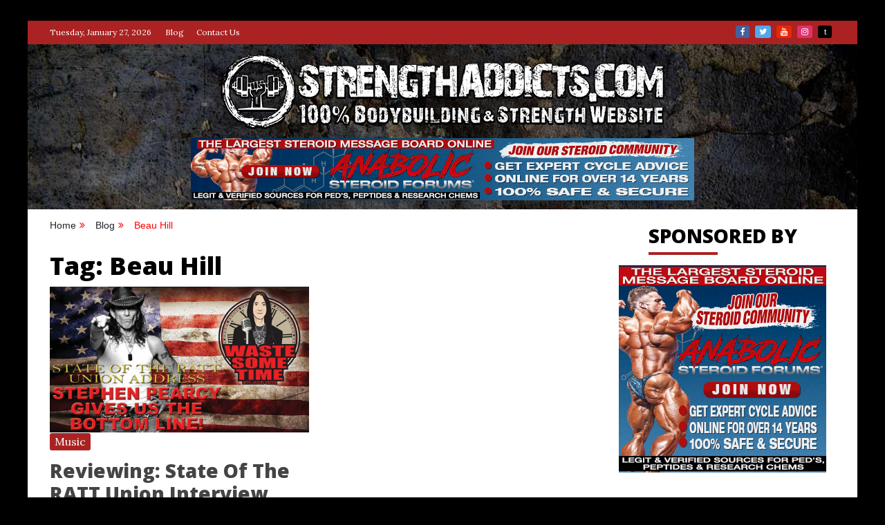

--- FILE ---
content_type: text/html; charset=UTF-8
request_url: https://strengthaddicts.com/tag/beau-hill
body_size: 20376
content:
<!doctype html>
<html lang="en-US">
<head>



    <meta charset="UTF-8">
    <meta name="viewport" content="width=device-width, initial-scale=1">
    <link rel="profile" href="https://gmpg.org/xfn/11">

    <script>window.koko_analytics = {"url":"https:\/\/strengthaddicts.com\/wp-admin\/admin-ajax.php?action=koko_analytics_collect","post_id":-1,"use_cookie":1,"cookie_path":"\/"};</script><meta name='robots' content='index, follow, max-image-preview:large, max-snippet:-1, max-video-preview:-1' />

	<!-- This site is optimized with the Yoast SEO plugin v19.9 - https://yoast.com/wordpress/plugins/seo/ -->
	<title>Beau Hill Archives - StrengthAddicts.com</title>
	<link rel="canonical" href="https://strengthaddicts.com/tag/beau-hill" />
	<meta property="og:locale" content="en_US" />
	<meta property="og:type" content="article" />
	<meta property="og:title" content="Beau Hill Archives - StrengthAddicts.com" />
	<meta property="og:url" content="https://strengthaddicts.com/tag/beau-hill" />
	<meta property="og:site_name" content="StrengthAddicts.com" />
	<meta name="twitter:card" content="summary_large_image" />
	<meta name="twitter:site" content="@strengthaddicts" />
	<script type="application/ld+json" class="yoast-schema-graph">{"@context":"https://schema.org","@graph":[{"@type":"CollectionPage","@id":"https://strengthaddicts.com/tag/beau-hill","url":"https://strengthaddicts.com/tag/beau-hill","name":"Beau Hill Archives - StrengthAddicts.com","isPartOf":{"@id":"https://strengthaddicts.com/#website"},"primaryImageOfPage":{"@id":"https://strengthaddicts.com/tag/beau-hill#primaryimage"},"image":{"@id":"https://strengthaddicts.com/tag/beau-hill#primaryimage"},"thumbnailUrl":"https://strengthaddicts.com/wp-content/uploads/SPJG.jpg","breadcrumb":{"@id":"https://strengthaddicts.com/tag/beau-hill#breadcrumb"},"inLanguage":"en-US"},{"@type":"ImageObject","inLanguage":"en-US","@id":"https://strengthaddicts.com/tag/beau-hill#primaryimage","url":"https://strengthaddicts.com/wp-content/uploads/SPJG.jpg","contentUrl":"https://strengthaddicts.com/wp-content/uploads/SPJG.jpg","width":960,"height":540},{"@type":"BreadcrumbList","@id":"https://strengthaddicts.com/tag/beau-hill#breadcrumb","itemListElement":[{"@type":"ListItem","position":1,"name":"Home","item":"https://strengthaddicts.com/"},{"@type":"ListItem","position":2,"name":"Beau Hill"}]},{"@type":"WebSite","@id":"https://strengthaddicts.com/#website","url":"https://strengthaddicts.com/","name":"StrengthAddicts.com","description":"100% Bodybuilding &amp; Strength Website","publisher":{"@id":"https://strengthaddicts.com/#organization"},"potentialAction":[{"@type":"SearchAction","target":{"@type":"EntryPoint","urlTemplate":"https://strengthaddicts.com/?s={search_term_string}"},"query-input":"required name=search_term_string"}],"inLanguage":"en-US"},{"@type":"Organization","@id":"https://strengthaddicts.com/#organization","name":"StrengthAddicts.com","url":"https://strengthaddicts.com/","logo":{"@type":"ImageObject","inLanguage":"en-US","@id":"https://strengthaddicts.com/#/schema/logo/image/","url":"https://strengthaddicts.com/wp-content/uploads/strengthaddicts_header-logo-1.png","contentUrl":"https://strengthaddicts.com/wp-content/uploads/strengthaddicts_header-logo-1.png","width":641,"height":108,"caption":"StrengthAddicts.com"},"image":{"@id":"https://strengthaddicts.com/#/schema/logo/image/"},"sameAs":["https://www.youtube.com/user/StrengthAddicts","https://www.instagram.com/strengthaddicts/","https://www.tiktok.com/@strengthaddicts","https://www.facebook.com/StrengthAddicts/","https://twitter.com/strengthaddicts"]}]}</script>
	<!-- / Yoast SEO plugin. -->


<link rel='dns-prefetch' href='//fonts.googleapis.com' />
<link rel="alternate" type="application/rss+xml" title="StrengthAddicts.com &raquo; Feed" href="https://strengthaddicts.com/feed" />
<link rel="alternate" type="application/rss+xml" title="StrengthAddicts.com &raquo; Comments Feed" href="https://strengthaddicts.com/comments/feed" />
<link rel="alternate" type="application/rss+xml" title="StrengthAddicts.com &raquo; Beau Hill Tag Feed" href="https://strengthaddicts.com/tag/beau-hill/feed" />
<style id='wp-img-auto-sizes-contain-inline-css' type='text/css'>
img:is([sizes=auto i],[sizes^="auto," i]){contain-intrinsic-size:3000px 1500px}
/*# sourceURL=wp-img-auto-sizes-contain-inline-css */
</style>
<style id='wp-emoji-styles-inline-css' type='text/css'>

	img.wp-smiley, img.emoji {
		display: inline !important;
		border: none !important;
		box-shadow: none !important;
		height: 1em !important;
		width: 1em !important;
		margin: 0 0.07em !important;
		vertical-align: -0.1em !important;
		background: none !important;
		padding: 0 !important;
	}
/*# sourceURL=wp-emoji-styles-inline-css */
</style>
<style id='wp-block-library-inline-css' type='text/css'>
:root{--wp-block-synced-color:#7a00df;--wp-block-synced-color--rgb:122,0,223;--wp-bound-block-color:var(--wp-block-synced-color);--wp-editor-canvas-background:#ddd;--wp-admin-theme-color:#007cba;--wp-admin-theme-color--rgb:0,124,186;--wp-admin-theme-color-darker-10:#006ba1;--wp-admin-theme-color-darker-10--rgb:0,107,160.5;--wp-admin-theme-color-darker-20:#005a87;--wp-admin-theme-color-darker-20--rgb:0,90,135;--wp-admin-border-width-focus:2px}@media (min-resolution:192dpi){:root{--wp-admin-border-width-focus:1.5px}}.wp-element-button{cursor:pointer}:root .has-very-light-gray-background-color{background-color:#eee}:root .has-very-dark-gray-background-color{background-color:#313131}:root .has-very-light-gray-color{color:#eee}:root .has-very-dark-gray-color{color:#313131}:root .has-vivid-green-cyan-to-vivid-cyan-blue-gradient-background{background:linear-gradient(135deg,#00d084,#0693e3)}:root .has-purple-crush-gradient-background{background:linear-gradient(135deg,#34e2e4,#4721fb 50%,#ab1dfe)}:root .has-hazy-dawn-gradient-background{background:linear-gradient(135deg,#faaca8,#dad0ec)}:root .has-subdued-olive-gradient-background{background:linear-gradient(135deg,#fafae1,#67a671)}:root .has-atomic-cream-gradient-background{background:linear-gradient(135deg,#fdd79a,#004a59)}:root .has-nightshade-gradient-background{background:linear-gradient(135deg,#330968,#31cdcf)}:root .has-midnight-gradient-background{background:linear-gradient(135deg,#020381,#2874fc)}:root{--wp--preset--font-size--normal:16px;--wp--preset--font-size--huge:42px}.has-regular-font-size{font-size:1em}.has-larger-font-size{font-size:2.625em}.has-normal-font-size{font-size:var(--wp--preset--font-size--normal)}.has-huge-font-size{font-size:var(--wp--preset--font-size--huge)}.has-text-align-center{text-align:center}.has-text-align-left{text-align:left}.has-text-align-right{text-align:right}.has-fit-text{white-space:nowrap!important}#end-resizable-editor-section{display:none}.aligncenter{clear:both}.items-justified-left{justify-content:flex-start}.items-justified-center{justify-content:center}.items-justified-right{justify-content:flex-end}.items-justified-space-between{justify-content:space-between}.screen-reader-text{border:0;clip-path:inset(50%);height:1px;margin:-1px;overflow:hidden;padding:0;position:absolute;width:1px;word-wrap:normal!important}.screen-reader-text:focus{background-color:#ddd;clip-path:none;color:#444;display:block;font-size:1em;height:auto;left:5px;line-height:normal;padding:15px 23px 14px;text-decoration:none;top:5px;width:auto;z-index:100000}html :where(.has-border-color){border-style:solid}html :where([style*=border-top-color]){border-top-style:solid}html :where([style*=border-right-color]){border-right-style:solid}html :where([style*=border-bottom-color]){border-bottom-style:solid}html :where([style*=border-left-color]){border-left-style:solid}html :where([style*=border-width]){border-style:solid}html :where([style*=border-top-width]){border-top-style:solid}html :where([style*=border-right-width]){border-right-style:solid}html :where([style*=border-bottom-width]){border-bottom-style:solid}html :where([style*=border-left-width]){border-left-style:solid}html :where(img[class*=wp-image-]){height:auto;max-width:100%}:where(figure){margin:0 0 1em}html :where(.is-position-sticky){--wp-admin--admin-bar--position-offset:var(--wp-admin--admin-bar--height,0px)}@media screen and (max-width:600px){html :where(.is-position-sticky){--wp-admin--admin-bar--position-offset:0px}}

/*# sourceURL=wp-block-library-inline-css */
</style><style id='wp-block-paragraph-inline-css' type='text/css'>
.is-small-text{font-size:.875em}.is-regular-text{font-size:1em}.is-large-text{font-size:2.25em}.is-larger-text{font-size:3em}.has-drop-cap:not(:focus):first-letter{float:left;font-size:8.4em;font-style:normal;font-weight:100;line-height:.68;margin:.05em .1em 0 0;text-transform:uppercase}body.rtl .has-drop-cap:not(:focus):first-letter{float:none;margin-left:.1em}p.has-drop-cap.has-background{overflow:hidden}:root :where(p.has-background){padding:1.25em 2.375em}:where(p.has-text-color:not(.has-link-color)) a{color:inherit}p.has-text-align-left[style*="writing-mode:vertical-lr"],p.has-text-align-right[style*="writing-mode:vertical-rl"]{rotate:180deg}
/*# sourceURL=https://strengthaddicts.com/wp-includes/blocks/paragraph/style.min.css */
</style>
<style id='wp-block-quote-inline-css' type='text/css'>
.wp-block-quote{box-sizing:border-box;overflow-wrap:break-word}.wp-block-quote.is-large:where(:not(.is-style-plain)),.wp-block-quote.is-style-large:where(:not(.is-style-plain)){margin-bottom:1em;padding:0 1em}.wp-block-quote.is-large:where(:not(.is-style-plain)) p,.wp-block-quote.is-style-large:where(:not(.is-style-plain)) p{font-size:1.5em;font-style:italic;line-height:1.6}.wp-block-quote.is-large:where(:not(.is-style-plain)) cite,.wp-block-quote.is-large:where(:not(.is-style-plain)) footer,.wp-block-quote.is-style-large:where(:not(.is-style-plain)) cite,.wp-block-quote.is-style-large:where(:not(.is-style-plain)) footer{font-size:1.125em;text-align:right}.wp-block-quote>cite{display:block}
/*# sourceURL=https://strengthaddicts.com/wp-includes/blocks/quote/style.min.css */
</style>
<style id='wp-block-quote-theme-inline-css' type='text/css'>
.wp-block-quote{border-left:.25em solid;margin:0 0 1.75em;padding-left:1em}.wp-block-quote cite,.wp-block-quote footer{color:currentColor;font-size:.8125em;font-style:normal;position:relative}.wp-block-quote:where(.has-text-align-right){border-left:none;border-right:.25em solid;padding-left:0;padding-right:1em}.wp-block-quote:where(.has-text-align-center){border:none;padding-left:0}.wp-block-quote.is-large,.wp-block-quote.is-style-large,.wp-block-quote:where(.is-style-plain){border:none}
/*# sourceURL=https://strengthaddicts.com/wp-includes/blocks/quote/theme.min.css */
</style>
<style id='global-styles-inline-css' type='text/css'>
:root{--wp--preset--aspect-ratio--square: 1;--wp--preset--aspect-ratio--4-3: 4/3;--wp--preset--aspect-ratio--3-4: 3/4;--wp--preset--aspect-ratio--3-2: 3/2;--wp--preset--aspect-ratio--2-3: 2/3;--wp--preset--aspect-ratio--16-9: 16/9;--wp--preset--aspect-ratio--9-16: 9/16;--wp--preset--color--black: #000000;--wp--preset--color--cyan-bluish-gray: #abb8c3;--wp--preset--color--white: #ffffff;--wp--preset--color--pale-pink: #f78da7;--wp--preset--color--vivid-red: #cf2e2e;--wp--preset--color--luminous-vivid-orange: #ff6900;--wp--preset--color--luminous-vivid-amber: #fcb900;--wp--preset--color--light-green-cyan: #7bdcb5;--wp--preset--color--vivid-green-cyan: #00d084;--wp--preset--color--pale-cyan-blue: #8ed1fc;--wp--preset--color--vivid-cyan-blue: #0693e3;--wp--preset--color--vivid-purple: #9b51e0;--wp--preset--gradient--vivid-cyan-blue-to-vivid-purple: linear-gradient(135deg,rgb(6,147,227) 0%,rgb(155,81,224) 100%);--wp--preset--gradient--light-green-cyan-to-vivid-green-cyan: linear-gradient(135deg,rgb(122,220,180) 0%,rgb(0,208,130) 100%);--wp--preset--gradient--luminous-vivid-amber-to-luminous-vivid-orange: linear-gradient(135deg,rgb(252,185,0) 0%,rgb(255,105,0) 100%);--wp--preset--gradient--luminous-vivid-orange-to-vivid-red: linear-gradient(135deg,rgb(255,105,0) 0%,rgb(207,46,46) 100%);--wp--preset--gradient--very-light-gray-to-cyan-bluish-gray: linear-gradient(135deg,rgb(238,238,238) 0%,rgb(169,184,195) 100%);--wp--preset--gradient--cool-to-warm-spectrum: linear-gradient(135deg,rgb(74,234,220) 0%,rgb(151,120,209) 20%,rgb(207,42,186) 40%,rgb(238,44,130) 60%,rgb(251,105,98) 80%,rgb(254,248,76) 100%);--wp--preset--gradient--blush-light-purple: linear-gradient(135deg,rgb(255,206,236) 0%,rgb(152,150,240) 100%);--wp--preset--gradient--blush-bordeaux: linear-gradient(135deg,rgb(254,205,165) 0%,rgb(254,45,45) 50%,rgb(107,0,62) 100%);--wp--preset--gradient--luminous-dusk: linear-gradient(135deg,rgb(255,203,112) 0%,rgb(199,81,192) 50%,rgb(65,88,208) 100%);--wp--preset--gradient--pale-ocean: linear-gradient(135deg,rgb(255,245,203) 0%,rgb(182,227,212) 50%,rgb(51,167,181) 100%);--wp--preset--gradient--electric-grass: linear-gradient(135deg,rgb(202,248,128) 0%,rgb(113,206,126) 100%);--wp--preset--gradient--midnight: linear-gradient(135deg,rgb(2,3,129) 0%,rgb(40,116,252) 100%);--wp--preset--font-size--small: 13px;--wp--preset--font-size--medium: 20px;--wp--preset--font-size--large: 36px;--wp--preset--font-size--x-large: 42px;--wp--preset--spacing--20: 0.44rem;--wp--preset--spacing--30: 0.67rem;--wp--preset--spacing--40: 1rem;--wp--preset--spacing--50: 1.5rem;--wp--preset--spacing--60: 2.25rem;--wp--preset--spacing--70: 3.38rem;--wp--preset--spacing--80: 5.06rem;--wp--preset--shadow--natural: 6px 6px 9px rgba(0, 0, 0, 0.2);--wp--preset--shadow--deep: 12px 12px 50px rgba(0, 0, 0, 0.4);--wp--preset--shadow--sharp: 6px 6px 0px rgba(0, 0, 0, 0.2);--wp--preset--shadow--outlined: 6px 6px 0px -3px rgb(255, 255, 255), 6px 6px rgb(0, 0, 0);--wp--preset--shadow--crisp: 6px 6px 0px rgb(0, 0, 0);}:where(.is-layout-flex){gap: 0.5em;}:where(.is-layout-grid){gap: 0.5em;}body .is-layout-flex{display: flex;}.is-layout-flex{flex-wrap: wrap;align-items: center;}.is-layout-flex > :is(*, div){margin: 0;}body .is-layout-grid{display: grid;}.is-layout-grid > :is(*, div){margin: 0;}:where(.wp-block-columns.is-layout-flex){gap: 2em;}:where(.wp-block-columns.is-layout-grid){gap: 2em;}:where(.wp-block-post-template.is-layout-flex){gap: 1.25em;}:where(.wp-block-post-template.is-layout-grid){gap: 1.25em;}.has-black-color{color: var(--wp--preset--color--black) !important;}.has-cyan-bluish-gray-color{color: var(--wp--preset--color--cyan-bluish-gray) !important;}.has-white-color{color: var(--wp--preset--color--white) !important;}.has-pale-pink-color{color: var(--wp--preset--color--pale-pink) !important;}.has-vivid-red-color{color: var(--wp--preset--color--vivid-red) !important;}.has-luminous-vivid-orange-color{color: var(--wp--preset--color--luminous-vivid-orange) !important;}.has-luminous-vivid-amber-color{color: var(--wp--preset--color--luminous-vivid-amber) !important;}.has-light-green-cyan-color{color: var(--wp--preset--color--light-green-cyan) !important;}.has-vivid-green-cyan-color{color: var(--wp--preset--color--vivid-green-cyan) !important;}.has-pale-cyan-blue-color{color: var(--wp--preset--color--pale-cyan-blue) !important;}.has-vivid-cyan-blue-color{color: var(--wp--preset--color--vivid-cyan-blue) !important;}.has-vivid-purple-color{color: var(--wp--preset--color--vivid-purple) !important;}.has-black-background-color{background-color: var(--wp--preset--color--black) !important;}.has-cyan-bluish-gray-background-color{background-color: var(--wp--preset--color--cyan-bluish-gray) !important;}.has-white-background-color{background-color: var(--wp--preset--color--white) !important;}.has-pale-pink-background-color{background-color: var(--wp--preset--color--pale-pink) !important;}.has-vivid-red-background-color{background-color: var(--wp--preset--color--vivid-red) !important;}.has-luminous-vivid-orange-background-color{background-color: var(--wp--preset--color--luminous-vivid-orange) !important;}.has-luminous-vivid-amber-background-color{background-color: var(--wp--preset--color--luminous-vivid-amber) !important;}.has-light-green-cyan-background-color{background-color: var(--wp--preset--color--light-green-cyan) !important;}.has-vivid-green-cyan-background-color{background-color: var(--wp--preset--color--vivid-green-cyan) !important;}.has-pale-cyan-blue-background-color{background-color: var(--wp--preset--color--pale-cyan-blue) !important;}.has-vivid-cyan-blue-background-color{background-color: var(--wp--preset--color--vivid-cyan-blue) !important;}.has-vivid-purple-background-color{background-color: var(--wp--preset--color--vivid-purple) !important;}.has-black-border-color{border-color: var(--wp--preset--color--black) !important;}.has-cyan-bluish-gray-border-color{border-color: var(--wp--preset--color--cyan-bluish-gray) !important;}.has-white-border-color{border-color: var(--wp--preset--color--white) !important;}.has-pale-pink-border-color{border-color: var(--wp--preset--color--pale-pink) !important;}.has-vivid-red-border-color{border-color: var(--wp--preset--color--vivid-red) !important;}.has-luminous-vivid-orange-border-color{border-color: var(--wp--preset--color--luminous-vivid-orange) !important;}.has-luminous-vivid-amber-border-color{border-color: var(--wp--preset--color--luminous-vivid-amber) !important;}.has-light-green-cyan-border-color{border-color: var(--wp--preset--color--light-green-cyan) !important;}.has-vivid-green-cyan-border-color{border-color: var(--wp--preset--color--vivid-green-cyan) !important;}.has-pale-cyan-blue-border-color{border-color: var(--wp--preset--color--pale-cyan-blue) !important;}.has-vivid-cyan-blue-border-color{border-color: var(--wp--preset--color--vivid-cyan-blue) !important;}.has-vivid-purple-border-color{border-color: var(--wp--preset--color--vivid-purple) !important;}.has-vivid-cyan-blue-to-vivid-purple-gradient-background{background: var(--wp--preset--gradient--vivid-cyan-blue-to-vivid-purple) !important;}.has-light-green-cyan-to-vivid-green-cyan-gradient-background{background: var(--wp--preset--gradient--light-green-cyan-to-vivid-green-cyan) !important;}.has-luminous-vivid-amber-to-luminous-vivid-orange-gradient-background{background: var(--wp--preset--gradient--luminous-vivid-amber-to-luminous-vivid-orange) !important;}.has-luminous-vivid-orange-to-vivid-red-gradient-background{background: var(--wp--preset--gradient--luminous-vivid-orange-to-vivid-red) !important;}.has-very-light-gray-to-cyan-bluish-gray-gradient-background{background: var(--wp--preset--gradient--very-light-gray-to-cyan-bluish-gray) !important;}.has-cool-to-warm-spectrum-gradient-background{background: var(--wp--preset--gradient--cool-to-warm-spectrum) !important;}.has-blush-light-purple-gradient-background{background: var(--wp--preset--gradient--blush-light-purple) !important;}.has-blush-bordeaux-gradient-background{background: var(--wp--preset--gradient--blush-bordeaux) !important;}.has-luminous-dusk-gradient-background{background: var(--wp--preset--gradient--luminous-dusk) !important;}.has-pale-ocean-gradient-background{background: var(--wp--preset--gradient--pale-ocean) !important;}.has-electric-grass-gradient-background{background: var(--wp--preset--gradient--electric-grass) !important;}.has-midnight-gradient-background{background: var(--wp--preset--gradient--midnight) !important;}.has-small-font-size{font-size: var(--wp--preset--font-size--small) !important;}.has-medium-font-size{font-size: var(--wp--preset--font-size--medium) !important;}.has-large-font-size{font-size: var(--wp--preset--font-size--large) !important;}.has-x-large-font-size{font-size: var(--wp--preset--font-size--x-large) !important;}
/*# sourceURL=global-styles-inline-css */
</style>

<style id='classic-theme-styles-inline-css' type='text/css'>
/*! This file is auto-generated */
.wp-block-button__link{color:#fff;background-color:#32373c;border-radius:9999px;box-shadow:none;text-decoration:none;padding:calc(.667em + 2px) calc(1.333em + 2px);font-size:1.125em}.wp-block-file__button{background:#32373c;color:#fff;text-decoration:none}
/*# sourceURL=/wp-includes/css/classic-themes.min.css */
</style>
<link rel='stylesheet' id='refined-mag-body-css' href='//fonts.googleapis.com/css?family=Lora%3A300%2C400%2C500%2C600%2C700%2C400italic%2C700italic&#038;ver=6.9' type='text/css' media='all' />
<link rel='stylesheet' id='refined-mag-heading-css' href='//fonts.googleapis.com/css?family=Open+Sans%3A300italic%2C400italic%2C600italic%2C700italic%2C800italic%2C400%2C300%2C600%2C700%2C800&#038;ver=6.9' type='text/css' media='all' />
<link rel='stylesheet' id='refined-magazine-style-css' href='https://strengthaddicts.com/wp-content/themes/refined-magazine/style.css?ver=6.9' type='text/css' media='all' />
<style id='refined-magazine-style-inline-css' type='text/css'>
.site-branding h1, .site-branding p.site-title,.ct-dark-mode .site-title a, .site-title, .site-title a, .site-title a:hover, .site-title a:visited:hover { color: #blank; }.entry-content a, .entry-title a:hover, .related-title a:hover, .posts-navigation .nav-previous a:hover, .post-navigation .nav-previous a:hover, .posts-navigation .nav-next a:hover, .post-navigation .nav-next a:hover, #comments .comment-content a:hover, #comments .comment-author a:hover, .offcanvas-menu nav ul.top-menu li a:hover, .offcanvas-menu nav ul.top-menu li.current-menu-item > a, .error-404-title, #refined-magazine-breadcrumbs a:hover, .entry-content a.read-more-text:hover, a:hover, a:visited:hover, .widget_refined_magazine_category_tabbed_widget.widget ul.ct-nav-tabs li a  { color : #aa2222; }.candid-refined-post-format, .refined-magazine-featured-block .refined-magazine-col-2 .candid-refined-post-format, .cat-links a,.top-bar,.main-navigation ul li a:hover, .main-navigation ul li.current-menu-item > a, .main-navigation ul li a:hover, .main-navigation ul li.current-menu-item > a, .trending-title, .search-form input[type=submit], input[type="submit"], ::selection, #toTop, .breadcrumbs span.breadcrumb, article.sticky .refined-magazine-content-container, .candid-pagination .page-numbers.current, .candid-pagination .page-numbers:hover, .ct-title-head, .widget-title:before, .widget ul.ct-nav-tabs:before, .widget ul.ct-nav-tabs li.ct-title-head:hover, .widget ul.ct-nav-tabs li.ct-title-head.ui-tabs-active { background-color : #aa2222; }.candid-refined-post-format, .refined-magazine-featured-block .refined-magazine-col-2 .candid-refined-post-format, blockquote, .search-form input[type="submit"], input[type="submit"], .candid-pagination .page-numbers { border-color : #aa2222; }.cat-links a:focus{ outline : 1px dashed #aa2222; }.ct-post-overlay .post-content, .ct-post-overlay .post-content a, .widget .ct-post-overlay .post-content a, .widget .ct-post-overlay .post-content a:visited, .ct-post-overlay .post-content a:visited:hover, .slide-details:hover .cat-links a { color: #fff; }
                    .cat-1 .ct-title-head,
                    .cat-1.widget-title:before,
                     .cat-1 .widget-title:before,
                      .ct-cat-item-1{
                    background: #af9623!important;
                    }
                    
                    .widget_refined_magazine_category_tabbed_widget.widget ul.ct-nav-tabs li a.ct-tab-1 {
                    color: #af9623!important;
                    }
                    
                    .cat-4 .ct-title-head,
                    .cat-4.widget-title:before,
                     .cat-4 .widget-title:before,
                      .ct-cat-item-4{
                    background: #77a521!important;
                    }
                    
                    .widget_refined_magazine_category_tabbed_widget.widget ul.ct-nav-tabs li a.ct-tab-4 {
                    color: #77a521!important;
                    }
                    
                    .cat-10 .ct-title-head,
                    .cat-10.widget-title:before,
                     .cat-10 .widget-title:before,
                      .ct-cat-item-10{
                    background: #2175a5!important;
                    }
                    
                    .widget_refined_magazine_category_tabbed_widget.widget ul.ct-nav-tabs li a.ct-tab-10 {
                    color: #2175a5!important;
                    }
                    .logo-wrapper-block{background-color : #2b2b2b; }@media (min-width: 1600px){.ct-boxed #page{max-width : 1500px; }}
/*# sourceURL=refined-magazine-style-inline-css */
</style>
<link rel='stylesheet' id='refined-mag-style-css' href='https://strengthaddicts.com/wp-content/themes/refined-mag/style.css?ver=6.9' type='text/css' media='all' />
<link rel='stylesheet' id='google-fonts-css' href='//fonts.googleapis.com/css?family=Slabo+27px%7CMuli&#038;display=swap&#038;ver=6.9' type='text/css' media='all' />
<link rel='stylesheet' id='font-awesome-css' href='https://strengthaddicts.com/wp-content/themes/refined-magazine/candidthemes/assets/framework/Font-Awesome/css/font-awesome.min.css?ver=4.7.0' type='text/css' media='all' />
<link rel='stylesheet' id='slick-css-css' href='https://strengthaddicts.com/wp-content/themes/refined-magazine/candidthemes/assets/framework/slick/slick.css?ver=6.9' type='text/css' media='all' />
<link rel='stylesheet' id='slick-theme-css-css' href='https://strengthaddicts.com/wp-content/themes/refined-magazine/candidthemes/assets/framework/slick/slick-theme.css?ver=6.9' type='text/css' media='all' />
<link rel='stylesheet' id='__EPYT__style-css' href='https://strengthaddicts.com/wp-content/plugins/youtube-embed-plus/styles/ytprefs.min.css?ver=14.1.4.1' type='text/css' media='all' />
<style id='__EPYT__style-inline-css' type='text/css'>

                .epyt-gallery-thumb {
                        width: 33.333%;
                }
                
/*# sourceURL=__EPYT__style-inline-css */
</style>
<script type="text/javascript" src="https://strengthaddicts.com/wp-includes/js/jquery/jquery.min.js?ver=3.7.1" id="jquery-core-js"></script>
<script type="text/javascript" src="https://strengthaddicts.com/wp-includes/js/jquery/jquery-migrate.min.js?ver=3.4.1" id="jquery-migrate-js"></script>
<script type="text/javascript" id="__ytprefs__-js-extra">
/* <![CDATA[ */
var _EPYT_ = {"ajaxurl":"https://strengthaddicts.com/wp-admin/admin-ajax.php","security":"0d93be7882","gallery_scrolloffset":"20","eppathtoscripts":"https://strengthaddicts.com/wp-content/plugins/youtube-embed-plus/scripts/","eppath":"https://strengthaddicts.com/wp-content/plugins/youtube-embed-plus/","epresponsiveselector":"[\"iframe.__youtube_prefs__\",\"iframe[src*='youtube.com']\",\"iframe[src*='youtube-nocookie.com']\",\"iframe[data-ep-src*='youtube.com']\",\"iframe[data-ep-src*='youtube-nocookie.com']\",\"iframe[data-ep-gallerysrc*='youtube.com']\"]","epdovol":"1","version":"14.1.4.1","evselector":"iframe.__youtube_prefs__[src], iframe[src*=\"youtube.com/embed/\"], iframe[src*=\"youtube-nocookie.com/embed/\"]","ajax_compat":"","ytapi_load":"light","pause_others":"","stopMobileBuffer":"1","facade_mode":"1","not_live_on_channel":"","vi_active":"","vi_js_posttypes":[]};
//# sourceURL=__ytprefs__-js-extra
/* ]]> */
</script>
<script type="text/javascript" src="https://strengthaddicts.com/wp-content/plugins/youtube-embed-plus/scripts/ytprefs.min.js?ver=14.1.4.1" id="__ytprefs__-js"></script>
<link rel="https://api.w.org/" href="https://strengthaddicts.com/wp-json/" /><link rel="alternate" title="JSON" type="application/json" href="https://strengthaddicts.com/wp-json/wp/v2/tags/52" /><link rel="EditURI" type="application/rsd+xml" title="RSD" href="https://strengthaddicts.com/xmlrpc.php?rsd" />
<meta name="generator" content="WordPress 6.9" />
<script type="text/javascript">
           var ajaxurl = "https://strengthaddicts.com/wp-admin/admin-ajax.php";
         </script>		<style type="text/css">
					.site-title,
			.site-description {
				position: absolute;
				clip: rect(1px, 1px, 1px, 1px);
			}
        			.site-title a, .site-title{
				color: #blank;
			}
		</style>
		<style type="text/css" id="custom-background-css">
body.custom-background { background-color: #000000; }
</style>
	<link rel="icon" href="https://strengthaddicts.com/wp-content/uploads/cropped-strengthaddicts-logo_favicon-32x32.png" sizes="32x32" />
<link rel="icon" href="https://strengthaddicts.com/wp-content/uploads/cropped-strengthaddicts-logo_favicon-192x192.png" sizes="192x192" />
<link rel="apple-touch-icon" href="https://strengthaddicts.com/wp-content/uploads/cropped-strengthaddicts-logo_favicon-180x180.png" />
<meta name="msapplication-TileImage" content="https://strengthaddicts.com/wp-content/uploads/cropped-strengthaddicts-logo_favicon-270x270.png" />
		<style type="text/css" id="wp-custom-css">
			/* header banner make full width */
.container-inner.clearfix.logo-wrapper-container {
	/* .container-inner .logo-wrapper-container { padding-left: 0vw; */
	padding-right: 0vw;
	padding-left: 0vw;
}

/* make banner under ticker full width */

.image.wp-image-2118.attachment-full.size-full {
	width: 100%;
}


/* remove main nav bar */
#site-navigation {
	display: none;
}

/* caption titles make larger */

.wp-block-image figcaption {
	margin-top: -1em;
	margin-bottom: -0.75em;
		font-size: 22px;
}

.wp-block-embed :where(figcaption) {
	margin-top: 0.125em;
	margin-bottom: -0.75em;
		font-size: 22px;
}


@media only screen and (min-width: 200px) and (max-width: 750px) { 
  /* for small screens */
.wp-block-image figcaption {
	font-size: 20px;
		margin-top: -1.1em;
	margin-bottom: -.65em;
}
	
.wp-block-embed :where(figcaption) {
	font-size: 20px;
		margin-top: 0.06em;
	margin-bottom: -.85em;
}
} 


/* make cat overlays on phots smaller */

.ct-post-overlay .post-content .post-meta, .widget .post-meta {
	font-size: 10px;
}

/* tag cload */

.widget .tagcloud a {
	color: white;
	background-color: #aa2222;
}

/* body font size */

body {
	font-size: 16px;
	font-family: "Lora", "Times New Roman", serif;
	color: black;
}

p {
	line-height: 1.75;
}

.entry-title {
	font-size: 28px;
	line-height: 1.2;
	word-wrap: break-word;
	padding-bottom: 2px;
	color: #aa2222;
}

/* fix spacing on posts between title and p */

.page-content, .entry-content, .entry-summary {
	margin: -.5em 0 0;
}

.entry-title {
	padding-bottom: 8px;
	padding-top: 8px;
}

/* breadcrumbs */

.breadcrumbs {
	font-size: 14px;
	font-family: arial;
	color: red
}

.ct-container-main {
	background: #fff;
	padding: 5px;
	margin-top: 10px;
	margin-bottom: 10px;
}

div.breadcrumbs {
	margin-bottom: 10px;
}

/* remove excerpts 
.post-excerpt {
	display: none;
}

.posted-on {
	margin-bottom: 10px;
}

.ct-first-column .post-title, .ct-grid-post-list .post-title {
	padding-bottom: 0px;
}

*/

/* heading linespacing tighten */
.post-title {
	line-height: 1.125 !important;
}


/* pop up background and styling */


.wp-block-button__link {
	padding: calc(.367em + 2px) calc(1.333em + 2px);
}

#boxzilla-230 {

}

#boxzilla-box-230-content{

}
.popboxspacer {margin-top: 265px !important;
text-align: center; color: white; margin-bottom:10px}

.boxzilla {
	max-height: none;
line-height: 1.125 !important;

	padding: 5px !important;
	
		background-image: url('/wp-content/uploads/strengthaddicts_pop-tv.png') !important;
	background-size: contain !important;
	background-position: top center !important;
	background-repeat: no-repeat !important;

	text-shadow: 2px 2px 1px red;

	margin-left: -30px !important;

	border-style: none !important;
	
	background-color: transparent !important;
}

.boxzilla-close-icon {
	color: white !important;
	margin-top: -30px
}


/* no edge on mobile */


@media only screen and (min-width: 200px) and (max-width: 750px) { 
  /* for small screens */
.container-inner {
	padding-left: 2.5vw;
	padding-right: 2.5vw;
}
} 

/* reduce edge on desktop */
@media only screen and (min-width: 751px) and (max-width: 2440px) { 
  /* large screens */
.container-inner {
	padding-left: 2.5vw;
	padding-right: 2.5vw;
}
} 




/* title overlay text on thumbs shadow */

.refined-magazine-featured-block .refined-magazine-col-2 .post-title, .featured-section-details.post-content {
	text-shadow: 2px 2px 1px darkred;
}

.cat-links {
	text-shadow: none;
}

/* header sponsors */

.sponsors-left {
	width: 45%;
	float: left;
}
.sponsors-right {
	width: 55%;
	float: right;
}


/* remove header title on home */
.home .entry-header {display: none}

/*remove padding on home */
article.post .refined-magazine-content-area, article.page .refined-magazine-content-area {
	padding: 0;
}

.site-main, .ct-sidebar-wrapper {
	background: #fff;
	padding: 0;
}

/* loho header spacing */ 
.logo-right-wrapper, .logo-wrapper {
	padding-top: 15px;
	padding-bottom: 5px;
}

/* add ticktock icon social bar */


.refined-magazine-menu-social li a::before {

	content: "t";
}
.refined-magazine-menu-social li a {
	background-color: #000;
}


/* sidebar 125px to 250px ads */
.advertisement-content img {
	width: 250px;
}

/* fix aligncenter class */
.aligncenter {
	text-align: center;
}

/* fix size of thumbs on homepage 

.attachment-refined-magazine-carousel-img.size-refined-magazine-carousel-img.wp-post-image {
	max-height: 250px;
	min-height: 250px;
}
*/

/* footer banner spacing above reduce */

.ct-above-footer {
	padding: 0 !important;
}

/* no slide on mobile - removes double image */

@media only screen and (min-width: 200px) and (max-width: 750px) { 
  /* for small screens */
.ct-post-carousel.slider.hover-prev-next.slick-initialized.slick-slider {
	display: none;
}
	.trending-title {
	display: none;
}
}

/* fix Youtube embeds spacing below to text */

.wp-embed-responsive .wp-embed-aspect-4-3 .wp-block-embed__wrapper::before {
	padding-top: 58%;
}

/* pull quote */
.wp-block-pullquote {
	padding: 1em 0 .4em 0;
}

/* center sidebar widgets */

#secondary .widget {
	margin-bottom: 0;
	text-align: center;
}

.widget-title::before, .widget ul.ct-nav-tabs::before {
	left: inherit;
}

/* footer column spacing */

@media screen and (min-width: 768px) {
  .ct-col-3 {
    padding-right: 20px;
  }
	
	.featured-post-title a {
	font-weight: bold;
	font-size: 18px;
}
.ct-grid-post-list .post-title {
	font-size: 18px;
		margin-top: -10px
}
}

.refined-magazine-grid-post .post-excerpt, .ct-grid-post .post-excerpt {
	margin-top: 4px;
	margin-bottom: 30px
}

/* ticker remove on mobiles */

@media screen and (max-width: 768px) {
.js-marquee-wrapper {
	transform: translateX(0px);
  animation: 24.1269s linear 0s infinite normal none running marqueeAnimation-9308974;
}
	.trending-wrapper {
		display: none;
	}

}

/* ticker remove on mobiles 
.js-marquee-wrapper {
	transform: translateX(0px);
  animation: 44.1269s linear 0s infinite normal none running marqueeAnimation-9308974 !important;
}

/* banner width home above footer */
.image.wp-image-2057.attachment-full.size-full, .image.wp-image-2064.attachment-full.size-full {
	width: 100%;
	max-width: 100%;
}
		</style>
		</head>
<body class="archive tag tag-beau-hill tag-52 custom-background wp-custom-logo wp-embed-responsive wp-theme-refined-magazine wp-child-theme-refined-mag hfeed ct-bg ct-boxed ct-sticky-sidebar right-sidebar" itemtype="https://schema.org/Blog" itemscope>
<div id="page" class="site">
            <a class="skip-link screen-reader-text"
           href="#content">Skip to content</a>
                    <!-- Preloader -->
            <div id="loader-wrapper">
                <div id="loader"></div>

                <div class="loader-section section-left"></div>
                <div class="loader-section section-right"></div>

            </div>
                <header id="masthead" class="site-header" itemtype="https://schema.org/WPHeader" itemscope>
                <div class="overlay"></div>
                <div class="top-bar">
        <a href="#" class="ct-show-hide-top"> <i class="fa fa-chevron-down"></i> </a>
        <div class="container-inner clearfix">

            <div class="top-left-col clearfix">

        
            <div class="ct-clock float-left">
                <div id="ct-date">
                    Tuesday, January 27, 2026                </div>
            </div>

        
                <nav class="float-left">
                    <ul id="secondary-menu" class="top-menu"><li id="menu-item-14" class="menu-item menu-item-type-post_type menu-item-object-page current_page_parent menu-item-14"><a href="https://strengthaddicts.com/blog">Blog</a></li>
<li id="menu-item-985" class="menu-item menu-item-type-post_type menu-item-object-page menu-item-985"><a href="https://strengthaddicts.com/contact-us">Contact Us</a></li>
</ul>                </nav>
        
        </div>

                <div class="top-right-col clearfix">
                    <div class="refined-magazine-social-top">
                <div class="menu-social-container">
                    <ul id="menu-social-1" class="refined-magazine-menu-social"><li id="menu-item-29" class="menu-item menu-item-type-custom menu-item-object-custom menu-item-29"><a href="https://www.facebook.com/StrengthAddicts/">Facebook</a></li>
<li id="menu-item-30" class="menu-item menu-item-type-custom menu-item-object-custom menu-item-30"><a href="https://twitter.com/strengthaddicts">Twitter</a></li>
<li id="menu-item-31" class="menu-item menu-item-type-custom menu-item-object-custom menu-item-31"><a href="https://www.youtube.com/user/StrengthAddicts">Youtube</a></li>
<li id="menu-item-32" class="menu-item menu-item-type-custom menu-item-object-custom menu-item-32"><a href="https://www.instagram.com/strengthaddicts/">Instagram</a></li>
<li id="menu-item-33" class="menu-item menu-item-type-custom menu-item-object-custom menu-item-33"><a href="https://www.tiktok.com/@strengthaddicts">TikTok</a></li>
</ul>                </div>
            </div> <!-- .refined-magazine-social-top -->

                </div> <!-- .top-right-col -->
                </div> <!-- .container-inner -->
        </div> <!-- .top-bar -->

                            <div class="logo-wrapper-block" style="background-image: url(https://strengthaddicts.com/wp-content/uploads/grunge-bg-freestocktextures.jpg);">
                    <div class="container-inner clearfix logo-wrapper-container">
        <div class="logo-wrapper full-wrapper text-center">
            <div class="site-branding">

                <div class="refined-magazine-logo-container">
                    <a href="https://strengthaddicts.com/" class="custom-logo-link" rel="home"><img width="641" height="108" src="https://strengthaddicts.com/wp-content/uploads/strengthaddicts_header-logo-1.png" class="custom-logo" alt="Strength Addicts.com logo" decoding="async" fetchpriority="high" srcset="https://strengthaddicts.com/wp-content/uploads/strengthaddicts_header-logo-1.png 641w, https://strengthaddicts.com/wp-content/uploads/strengthaddicts_header-logo-1-300x51.png 300w" sizes="(max-width: 641px) 100vw, 641px" /></a>                        <p class="site-title"><a href="https://strengthaddicts.com/"
                                                 rel="home">StrengthAddicts.com</a></p>
                                            <p class="site-description">100% Bodybuilding &amp; Strength Website</p>
                                    </div> <!-- refined-magazine-logo-container -->
            </div><!-- .site-branding -->
        </div> <!-- .logo-wrapper -->
                    <div class="logo-right-wrapper clearfix  full-wrapper text-center">
                                    <a href="https://www.anabolicsteroidforums.com/" target="_blank">
                        <img src="https://strengthaddicts.com/wp-content/uploads/anabolicsteroidforums_banners_728x90.gif"
                             class="full-wrapper">
                    </a>
                                </div> <!-- .logo-right-wrapper -->
                </div> <!-- .container-inner -->
        </div> <!-- .logo-wrapper-block -->
                <div class="refined-magazine-menu-container sticky-header">
            <div class="container-inner clearfix">
                                    <div class="ct-menu-search ct-mb-show"><a class="search-icon-box" href="#"> <i class="fa fa-search"></i>
                        </a></div>
                                <nav id="site-navigation"
                     class="main-navigation" itemtype="https://schema.org/SiteNavigationElement" itemscope>
                    <div class="navbar-header clearfix">
                        <button class="menu-toggle" aria-controls="primary-menu"
                                aria-expanded="false">
                            <span> </span>
                        </button>
                    </div>
                    <ul id="primary-menu" class="nav navbar-nav nav-menu">
                                                    <li class=""><a href="https://strengthaddicts.com/">
                                    <i class="fa fa-home"></i> </a></li>
                                                <li class="menu-item menu-item-type-post_type menu-item-object-page current_page_parent menu-item-14"><a href="https://strengthaddicts.com/blog">Blog</a></li>
<li class="menu-item menu-item-type-post_type menu-item-object-page menu-item-985"><a href="https://strengthaddicts.com/contact-us">Contact Us</a></li>
                    </ul>
                </nav><!-- #site-navigation -->

                                    <div class="ct-menu-search"><a class="search-icon-box" href="#"> <i class="fa fa-search"></i>
                        </a></div>
                    <div class="top-bar-search">
                        <form role="search" method="get" class="search-form" action="https://strengthaddicts.com/">
				<label>
					<span class="screen-reader-text">Search for:</span>
					<input type="search" class="search-field" placeholder="Search &hellip;" value="" name="s" />
				</label>
				<input type="submit" class="search-submit" value="Search" />
			</form>                        <button type="button" class="close"></button>
                    </div>
                            </div> <!-- .container-inner -->
        </div> <!-- refined-magazine-menu-container -->
                </header><!-- #masthead -->
        
    <div id="content" class="site-content">
                <div class="container-inner ct-container-main clearfix">
    <div id="primary" class="content-area">
        <main id="main" class="site-main">

                            <div class="breadcrumbs">
                    <div class='breadcrumbs init-animate clearfix'><div id='refined-magazine-breadcrumbs' class='clearfix'><div role="navigation" aria-label="Breadcrumbs" class="breadcrumb-trail breadcrumbs" itemprop="breadcrumb"><ul class="trail-items" itemscope itemtype="http://schema.org/BreadcrumbList"><meta name="numberOfItems" content="3" /><meta name="itemListOrder" content="Ascending" /><li itemprop="itemListElement" itemscope itemtype="http://schema.org/ListItem" class="trail-item trail-begin"><a href="https://strengthaddicts.com" rel="home"><span itemprop="name">Home</span></a><meta itemprop="position" content="1" /></li><li itemprop="itemListElement" itemscope itemtype="http://schema.org/ListItem" class="trail-item"><a href="https://strengthaddicts.com/blog"><span itemprop="name">Blog</span></a><meta itemprop="position" content="2" /></li><li itemprop="itemListElement" itemscope itemtype="http://schema.org/ListItem" class="trail-item trail-end"><span itemprop="name">Beau Hill</span><meta itemprop="position" content="3" /></li></ul></div></div></div>                </div>
                
                <header class="page-header">
                    <h1 class="page-title">Tag: <span>Beau Hill</span></h1>                </header><!-- .page-header -->


                <div class="ct-post-list clearfix">
                    <article id="post-436" class="post-436 post type-post status-publish format-standard has-post-thumbnail hentry category-music tag-beau-hill tag-bobby-blotzer tag-john-corabi tag-john-kalodner tag-juan-croucier tag-ratt tag-robbie-crane tag-stephen-pearcy tag-warren-demartini tag-wasting-time-with-jason-green two-columns" itemtype="https://schema.org/CreativeWork" itemscope>
        <div class="refined-magazine-content-container refined-magazine-has-thumbnail">
                    <div class="post-thumb">
                
            <a class="post-thumbnail" href="https://strengthaddicts.com/state-of-ratt-union-interview" aria-hidden="true" tabindex="-1">
                <img width="960" height="540" src="https://strengthaddicts.com/wp-content/uploads/SPJG.jpg" class="attachment-refined-magazine-large-thumb size-refined-magazine-large-thumb wp-post-image" alt="Reviewing: State Of The RATT Union Interview" itemprop="image" decoding="async" srcset="https://strengthaddicts.com/wp-content/uploads/SPJG.jpg 960w, https://strengthaddicts.com/wp-content/uploads/SPJG-300x169.jpg 300w, https://strengthaddicts.com/wp-content/uploads/SPJG-768x432.jpg 768w" sizes="(max-width: 960px) 100vw, 960px" />            </a>

                    </div>
                <div class="refined-magazine-content-area">
            <header class="entry-header">

                <div class="post-meta">
                    <span class="cat-links"><a class="ct-cat-item-30" href="https://strengthaddicts.com/category/music"  rel="category tag">Music</a> </span>                </div>
                <h2 class="entry-title" itemprop="headline"><a href="https://strengthaddicts.com/state-of-ratt-union-interview" rel="bookmark">Reviewing: State Of The RATT Union Interview</a></h2>                    <div class="entry-meta">
                        <span class="posted-on"><i class="fa fa-calendar"></i><a href="https://strengthaddicts.com/state-of-ratt-union-interview" rel="bookmark"><time class="entry-date published" datetime="2022-03-14T14:36:31-05:00" itemprop="datePublished">March 14, 2022</time><time class="updated" datetime="2022-03-15T18:57:46-05:00" itemprop="dateModified">March 15, 2022</time></a></span>                    </div><!-- .entry-meta -->
                            </header><!-- .entry-header -->


            <div class="entry-content">
                <p>By Christian Duque Jason Green of Wasting Time With Jason Green landed the interview of the century with legendary RATT vocalist Stephen Pearcy. This was</p>

                                        <p><a href="https://strengthaddicts.com/state-of-ratt-union-interview" class="read-more-text">
                                Read More
                            </a></p>
                                    </div>
            <!-- .entry-content -->

            <footer class="entry-footer">
                            </footer><!-- .entry-footer -->

                    </div> <!-- .refined-magazine-content-area -->
    </div> <!-- .refined-magazine-content-container -->
</article><!-- #post-436 -->
                </div>
                <div class='candid-pagination'></div>
        </main><!-- #main -->
    </div><!-- #primary -->


<aside id="secondary" class="widget-area" itemtype="https://schema.org/WPSideBar" itemscope>
    <div class="ct-sidebar-wrapper">
	<div class="sidebar-widget-container"><section id="media_image-12" class="widget widget_media_image"><h2 class="widget-title">Sponsored By</h2><a href="https://www.anabolicsteroidforums.com/"><img width="300" height="300" src="https://strengthaddicts.com/wp-content/uploads/anabolicsteroidforums_banners_300x300.gif" class="image wp-image-2056  attachment-full size-full" alt="Anabolic Steroid Forums - The largest steroid message board online." style="max-width: 100%; height: auto;" decoding="async" loading="lazy" /></a></section></div> <div class="sidebar-widget-container"><section id="media_image-14" class="widget widget_media_image"><a href="https://www.musclegelz.com/"><img width="300" height="200" src="https://strengthaddicts.com/wp-content/uploads/MGELZ_flash-300x200-1.gif" class="image wp-image-2117  attachment-full size-full" alt="Muscle Gelz Topical Enhancement - Showing male and female bodybuilders with products EtroZone, ANDROHARD, GROWTH, ANDROSHRED, INCINERATE, Humanogen, TestroZone, Erotica, FIRE, HEAL" style="max-width: 100%; height: auto;" decoding="async" loading="lazy" /></a></section></div> <div class="sidebar-widget-container"><section id="media_image-9" class="widget widget_media_image"><a href="https://www.youtube.com/c/StrengthAddicts?sub_confirmation=1"><img width="240" height="282" src="https://strengthaddicts.com/wp-content/uploads/strengthaddicts_pop-banner-240.png" class="image wp-image-869  attachment-full size-full" alt="Strength Addicts, Subscribe To Our YouTube Channel, Hit The Bell For Notifications." style="max-width: 100%; height: auto;" decoding="async" loading="lazy" /></a></section></div> <div class="sidebar-widget-container"><section id="media_image-10" class="widget widget_media_image"><a href="/contact-us"><img width="240" height="342" src="https://strengthaddicts.com/wp-content/uploads/contact-banner_ChristianDuque.png" class="image wp-image-986  attachment-full size-full" alt="Click to fill in our Contact Us form" style="max-width: 100%; height: auto;" decoding="async" loading="lazy" srcset="https://strengthaddicts.com/wp-content/uploads/contact-banner_ChristianDuque.png 240w, https://strengthaddicts.com/wp-content/uploads/contact-banner_ChristianDuque-211x300.png 211w" sizes="auto, (max-width: 240px) 100vw, 240px" /></a></section></div>     </div>
</aside><!-- #secondary -->
</div> <!-- .container-inner -->
</div><!-- #content -->
    <div class="ct-above-footer">
        <div class="container-inner">
            <section id="media_image-13" class="widget widget_media_image"><a href="https://www.anabolicsteroidforums.com/"><img width="1080" height="215" src="https://strengthaddicts.com/wp-content/uploads/anabolicsteroidforums_banners_1080x215.gif" class="image wp-image-2057  attachment-full size-full" alt="Anabolic Steroid Forums - The largest steroid message board online." style="max-width: 100%; height: auto;" decoding="async" loading="lazy" /></a></section><section id="media_image-15" class="widget widget_media_image"><a href="https://www.musclegelz.com/"><img class="image " src="https://strengthaddicts.com/wp-content/uploads/MGELZ_flash-1080x215-1.gif" alt="Muscle Gelz Topical Enhancement - Topical Muscle Enhancement Prohormones, Peptides &amp; Topicals" width="1080" height="215" decoding="async" loading="lazy" /></a></section><section id="block-7" class="widget widget_block"><div class="aligncenter size-full"><a href="https://www.instagram.com/strengthaddicts/" target="_blank" rel="noopener">
            <img decoding="async" src="/wp-content/uploads/iFB_StrengthAddicts_instagram_profiles_SA_1280x200.jpg" class="full-wrapper" width="100%" alt="Follow @strengthaddicts">
</a></div></section>        </div>
    </div>
            <footer id="colophon" class="site-footer">
        
            <div class="top-footer">
                <div class="container-inner clearfix">
                                                <div class="ct-col-3">
                                <section id="refined-magazine-thumbnail-post-2" class="widget refined-magazine-thumbnail-post">                <div class="title-wrapper cat-">
                    <h2 class="widget-title">News</h2>                </div>
                                <div class="ct-grid-post clearfix">
                                            <div class="ct-two-cols">

                            <div class="list-post-block">
                                <div class="list-post">
                                    <div class="post-block-style">

                                                                                    <div class="post-thumb">
                                                <a href="https://strengthaddicts.com/are-women-attracted-to-passive-men">
                                                    <img width="150" height="150" src="https://strengthaddicts.com/wp-content/uploads/Weakling-150x150.jpg" class="attachment-thumbnail size-thumbnail wp-post-image" alt="" decoding="async" loading="lazy" />                                                </a>
                                            </div>
                                                                                    <div class="post-content">
                                            <div class="post-meta">
                                                <span class="cat-links"><a class="ct-cat-item-1" href="https://strengthaddicts.com/category/articles"  rel="category tag">Articles</a> </span>                                            </div>
                                            <div class="featured-post-title">
                                                <h3 class="post-title"><a
                                                            href="https://strengthaddicts.com/are-women-attracted-to-passive-men">Are Women Attracted To Passive Men?</a>
                                                </h3>

                                            </div>
                                            <div class="post-meta">
                                                <span class="posted-on"><i class="fa fa-calendar"></i><a href="https://strengthaddicts.com/are-women-attracted-to-passive-men" rel="bookmark"><time class="entry-date published" datetime="2026-01-21T13:00:09-05:00" itemprop="datePublished">January 21, 2026</time><time class="updated" datetime="2026-01-21T14:43:12-05:00" itemprop="dateModified">January 21, 2026</time></a></span>                                            </div>
                                                                                    </div>
                                    </div>
                                </div>
                            </div>
                        </div>
                                            <div class="ct-two-cols">

                            <div class="list-post-block">
                                <div class="list-post">
                                    <div class="post-block-style">

                                                                                    <div class="post-thumb">
                                                <a href="https://strengthaddicts.com/nick-wont-beat-martin-in-columbus">
                                                    <img width="150" height="150" src="https://strengthaddicts.com/wp-content/uploads/HellNaw-150x150.jpg" class="attachment-thumbnail size-thumbnail wp-post-image" alt="" decoding="async" loading="lazy" />                                                </a>
                                            </div>
                                                                                    <div class="post-content">
                                            <div class="post-meta">
                                                <span class="cat-links"><a class="ct-cat-item-1" href="https://strengthaddicts.com/category/articles"  rel="category tag">Articles</a> </span>                                            </div>
                                            <div class="featured-post-title">
                                                <h3 class="post-title"><a
                                                            href="https://strengthaddicts.com/nick-wont-beat-martin-in-columbus">Nick Won&#8217;t Beat Martin In Columbus!</a>
                                                </h3>

                                            </div>
                                            <div class="post-meta">
                                                <span class="posted-on"><i class="fa fa-calendar"></i><a href="https://strengthaddicts.com/nick-wont-beat-martin-in-columbus" rel="bookmark"><time class="entry-date published" datetime="2025-12-21T09:40:52-05:00" itemprop="datePublished">December 21, 2025</time><time class="updated" datetime="2025-12-21T09:40:54-05:00" itemprop="dateModified">December 21, 2025</time></a></span>                                            </div>
                                                                                    </div>
                                    </div>
                                </div>
                            </div>
                        </div>
                                            <div class="ct-two-cols">

                            <div class="list-post-block">
                                <div class="list-post">
                                    <div class="post-block-style">

                                                                                    <div class="post-thumb">
                                                <a href="https://strengthaddicts.com/samson-daudas-race-to-350">
                                                    <img width="150" height="150" src="https://strengthaddicts.com/wp-content/uploads/Dauda350-150x150.jpg" class="attachment-thumbnail size-thumbnail wp-post-image" alt="" decoding="async" loading="lazy" />                                                </a>
                                            </div>
                                                                                    <div class="post-content">
                                            <div class="post-meta">
                                                <span class="cat-links"><a class="ct-cat-item-1" href="https://strengthaddicts.com/category/articles"  rel="category tag">Articles</a> </span>                                            </div>
                                            <div class="featured-post-title">
                                                <h3 class="post-title"><a
                                                            href="https://strengthaddicts.com/samson-daudas-race-to-350">Samson Dauda&#8217;s Race To 350</a>
                                                </h3>

                                            </div>
                                            <div class="post-meta">
                                                <span class="posted-on"><i class="fa fa-calendar"></i><a href="https://strengthaddicts.com/samson-daudas-race-to-350" rel="bookmark"><time class="entry-date published" datetime="2025-12-02T12:27:04-05:00" itemprop="datePublished">December 2, 2025</time><time class="updated" datetime="2025-12-02T12:27:05-05:00" itemprop="dateModified">December 2, 2025</time></a></span>                                            </div>
                                                                                    </div>
                                    </div>
                                </div>
                            </div>
                        </div>
                                            <div class="ct-two-cols">

                            <div class="list-post-block">
                                <div class="list-post">
                                    <div class="post-block-style">

                                                                                    <div class="post-thumb">
                                                <a href="https://strengthaddicts.com/only-jim-speaks-for-the-ifbb-pro-league">
                                                    <img width="150" height="150" src="https://strengthaddicts.com/wp-content/uploads/Martin3-1-150x150.jpg" class="attachment-thumbnail size-thumbnail wp-post-image" alt="" decoding="async" loading="lazy" />                                                </a>
                                            </div>
                                                                                    <div class="post-content">
                                            <div class="post-meta">
                                                <span class="cat-links"><a class="ct-cat-item-1" href="https://strengthaddicts.com/category/articles"  rel="category tag">Articles</a> </span>                                            </div>
                                            <div class="featured-post-title">
                                                <h3 class="post-title"><a
                                                            href="https://strengthaddicts.com/only-jim-speaks-for-the-ifbb-pro-league">Only JIM Speaks for the IFBB Pro League</a>
                                                </h3>

                                            </div>
                                            <div class="post-meta">
                                                <span class="posted-on"><i class="fa fa-calendar"></i><a href="https://strengthaddicts.com/only-jim-speaks-for-the-ifbb-pro-league" rel="bookmark"><time class="entry-date published" datetime="2025-11-30T09:16:43-05:00" itemprop="datePublished">November 30, 2025</time><time class="updated" datetime="2025-11-30T09:16:45-05:00" itemprop="dateModified">November 30, 2025</time></a></span>                                            </div>
                                                                                    </div>
                                    </div>
                                </div>
                            </div>
                        </div>
                                            <div class="ct-two-cols">

                            <div class="list-post-block">
                                <div class="list-post">
                                    <div class="post-block-style">

                                                                                    <div class="post-thumb">
                                                <a href="https://strengthaddicts.com/ill-never-charge-competitors-for-my-work">
                                                    <img width="150" height="150" src="https://strengthaddicts.com/wp-content/uploads/Cover-1-150x150.jpg" class="attachment-thumbnail size-thumbnail wp-post-image" alt="" decoding="async" loading="lazy" />                                                </a>
                                            </div>
                                                                                    <div class="post-content">
                                            <div class="post-meta">
                                                <span class="cat-links"><a class="ct-cat-item-1" href="https://strengthaddicts.com/category/articles"  rel="category tag">Articles</a> </span>                                            </div>
                                            <div class="featured-post-title">
                                                <h3 class="post-title"><a
                                                            href="https://strengthaddicts.com/ill-never-charge-competitors-for-my-work">I&#8217;ll Never Charge Competitors For My Work</a>
                                                </h3>

                                            </div>
                                            <div class="post-meta">
                                                <span class="posted-on"><i class="fa fa-calendar"></i><a href="https://strengthaddicts.com/ill-never-charge-competitors-for-my-work" rel="bookmark"><time class="entry-date published" datetime="2025-11-19T19:08:31-05:00" itemprop="datePublished">November 19, 2025</time><time class="updated" datetime="2025-11-19T19:29:58-05:00" itemprop="dateModified">November 19, 2025</time></a></span>                                            </div>
                                                                                    </div>
                                    </div>
                                </div>
                            </div>
                        </div>
                                            <div class="ct-two-cols">

                            <div class="list-post-block">
                                <div class="list-post">
                                    <div class="post-block-style">

                                                                                    <div class="post-thumb">
                                                <a href="https://strengthaddicts.com/the-2025-nga-universe-was-epic">
                                                    <img width="150" height="150" src="https://strengthaddicts.com/wp-content/uploads/6-1-150x150.jpg" class="attachment-thumbnail size-thumbnail wp-post-image" alt="" decoding="async" loading="lazy" />                                                </a>
                                            </div>
                                                                                    <div class="post-content">
                                            <div class="post-meta">
                                                <span class="cat-links"><a class="ct-cat-item-1" href="https://strengthaddicts.com/category/articles"  rel="category tag">Articles</a> </span>                                            </div>
                                            <div class="featured-post-title">
                                                <h3 class="post-title"><a
                                                            href="https://strengthaddicts.com/the-2025-nga-universe-was-epic">The 2025 NGA Universe Was Epic!!</a>
                                                </h3>

                                            </div>
                                            <div class="post-meta">
                                                <span class="posted-on"><i class="fa fa-calendar"></i><a href="https://strengthaddicts.com/the-2025-nga-universe-was-epic" rel="bookmark"><time class="entry-date published" datetime="2025-11-16T10:13:04-05:00" itemprop="datePublished">November 16, 2025</time><time class="updated" datetime="2025-11-16T10:13:05-05:00" itemprop="dateModified">November 16, 2025</time></a></span>                                            </div>
                                                                                    </div>
                                    </div>
                                </div>
                            </div>
                        </div>
                                            <div class="ct-two-cols">

                            <div class="list-post-block">
                                <div class="list-post">
                                    <div class="post-block-style">

                                                                                    <div class="post-thumb">
                                                <a href="https://strengthaddicts.com/martin-fitzwater-doesnt-need-to-apologize">
                                                    <img width="150" height="150" src="https://strengthaddicts.com/wp-content/uploads/MartinF-150x150.jpg" class="attachment-thumbnail size-thumbnail wp-post-image" alt="" decoding="async" loading="lazy" />                                                </a>
                                            </div>
                                                                                    <div class="post-content">
                                            <div class="post-meta">
                                                <span class="cat-links"><a class="ct-cat-item-1" href="https://strengthaddicts.com/category/articles"  rel="category tag">Articles</a> </span>                                            </div>
                                            <div class="featured-post-title">
                                                <h3 class="post-title"><a
                                                            href="https://strengthaddicts.com/martin-fitzwater-doesnt-need-to-apologize">Martin Fitzwater Doesn&#8217;t Need To Apologize</a>
                                                </h3>

                                            </div>
                                            <div class="post-meta">
                                                <span class="posted-on"><i class="fa fa-calendar"></i><a href="https://strengthaddicts.com/martin-fitzwater-doesnt-need-to-apologize" rel="bookmark"><time class="entry-date published" datetime="2025-11-11T14:11:50-05:00" itemprop="datePublished">November 11, 2025</time><time class="updated" datetime="2025-11-11T14:31:42-05:00" itemprop="dateModified">November 11, 2025</time></a></span>                                            </div>
                                                                                    </div>
                                    </div>
                                </div>
                            </div>
                        </div>
                                            <div class="ct-two-cols">

                            <div class="list-post-block">
                                <div class="list-post">
                                    <div class="post-block-style">

                                                                                    <div class="post-thumb">
                                                <a href="https://strengthaddicts.com/martin-fitzwater-the-next-great-mr-olympia">
                                                    <img width="150" height="150" src="https://strengthaddicts.com/wp-content/uploads/Martin4-150x150.jpg" class="attachment-thumbnail size-thumbnail wp-post-image" alt="" decoding="async" loading="lazy" />                                                </a>
                                            </div>
                                                                                    <div class="post-content">
                                            <div class="post-meta">
                                                <span class="cat-links"><a class="ct-cat-item-1" href="https://strengthaddicts.com/category/articles"  rel="category tag">Articles</a> </span>                                            </div>
                                            <div class="featured-post-title">
                                                <h3 class="post-title"><a
                                                            href="https://strengthaddicts.com/martin-fitzwater-the-next-great-mr-olympia">Martin Fitzwater &#8211; The Next Great Mr. Olympia</a>
                                                </h3>

                                            </div>
                                            <div class="post-meta">
                                                <span class="posted-on"><i class="fa fa-calendar"></i><a href="https://strengthaddicts.com/martin-fitzwater-the-next-great-mr-olympia" rel="bookmark"><time class="entry-date published updated" datetime="2025-11-03T15:48:28-05:00">November 3, 2025</time></a></span>                                            </div>
                                                                                    </div>
                                    </div>
                                </div>
                            </div>
                        </div>
                                            <div class="ct-two-cols">

                            <div class="list-post-block">
                                <div class="list-post">
                                    <div class="post-block-style">

                                                                                    <div class="post-thumb">
                                                <a href="https://strengthaddicts.com/nick-walker-burns-kyle-wilkes-again">
                                                    <img width="150" height="150" src="https://strengthaddicts.com/wp-content/uploads/NickKyle-150x150.jpg" class="attachment-thumbnail size-thumbnail wp-post-image" alt="" decoding="async" loading="lazy" />                                                </a>
                                            </div>
                                                                                    <div class="post-content">
                                            <div class="post-meta">
                                                <span class="cat-links"><a class="ct-cat-item-1" href="https://strengthaddicts.com/category/articles"  rel="category tag">Articles</a> </span>                                            </div>
                                            <div class="featured-post-title">
                                                <h3 class="post-title"><a
                                                            href="https://strengthaddicts.com/nick-walker-burns-kyle-wilkes-again">Nick Walker Burns Kyle Wilkes (Again)</a>
                                                </h3>

                                            </div>
                                            <div class="post-meta">
                                                <span class="posted-on"><i class="fa fa-calendar"></i><a href="https://strengthaddicts.com/nick-walker-burns-kyle-wilkes-again" rel="bookmark"><time class="entry-date published" datetime="2025-10-29T11:01:02-05:00" itemprop="datePublished">October 29, 2025</time><time class="updated" datetime="2025-10-29T11:06:28-05:00" itemprop="dateModified">October 29, 2025</time></a></span>                                            </div>
                                                                                    </div>
                                    </div>
                                </div>
                            </div>
                        </div>
                                            <div class="ct-two-cols">

                            <div class="list-post-block">
                                <div class="list-post">
                                    <div class="post-block-style">

                                                                                    <div class="post-thumb">
                                                <a href="https://strengthaddicts.com/all-2025-masters-olympia-competitors-will-get-paid">
                                                    <img width="150" height="150" src="https://strengthaddicts.com/wp-content/uploads/MastersO-1-150x150.jpg" class="attachment-thumbnail size-thumbnail wp-post-image" alt="" decoding="async" loading="lazy" />                                                </a>
                                            </div>
                                                                                    <div class="post-content">
                                            <div class="post-meta">
                                                <span class="cat-links"><a class="ct-cat-item-1" href="https://strengthaddicts.com/category/articles"  rel="category tag">Articles</a> </span>                                            </div>
                                            <div class="featured-post-title">
                                                <h3 class="post-title"><a
                                                            href="https://strengthaddicts.com/all-2025-masters-olympia-competitors-will-get-paid">All 2025 Masters Olympia Competitors WILL Get Paid!</a>
                                                </h3>

                                            </div>
                                            <div class="post-meta">
                                                <span class="posted-on"><i class="fa fa-calendar"></i><a href="https://strengthaddicts.com/all-2025-masters-olympia-competitors-will-get-paid" rel="bookmark"><time class="entry-date published" datetime="2025-10-22T18:24:41-05:00" itemprop="datePublished">October 22, 2025</time><time class="updated" datetime="2025-10-22T18:33:51-05:00" itemprop="dateModified">October 22, 2025</time></a></span>                                            </div>
                                                                                    </div>
                                    </div>
                                </div>
                            </div>
                        </div>
                                            <div class="ct-two-cols">

                            <div class="list-post-block">
                                <div class="list-post">
                                    <div class="post-block-style">

                                                                                    <div class="post-thumb">
                                                <a href="https://strengthaddicts.com/will-nick-walker-lose-it-if-he-loses">
                                                    <img width="150" height="150" src="https://strengthaddicts.com/wp-content/uploads/Nick1-150x150.jpg" class="attachment-thumbnail size-thumbnail wp-post-image" alt="" decoding="async" loading="lazy" />                                                </a>
                                            </div>
                                                                                    <div class="post-content">
                                            <div class="post-meta">
                                                <span class="cat-links"><a class="ct-cat-item-1" href="https://strengthaddicts.com/category/articles"  rel="category tag">Articles</a> </span>                                            </div>
                                            <div class="featured-post-title">
                                                <h3 class="post-title"><a
                                                            href="https://strengthaddicts.com/will-nick-walker-lose-it-if-he-loses">Will Nick Walker Lose It, If He Loses?</a>
                                                </h3>

                                            </div>
                                            <div class="post-meta">
                                                <span class="posted-on"><i class="fa fa-calendar"></i><a href="https://strengthaddicts.com/will-nick-walker-lose-it-if-he-loses" rel="bookmark"><time class="entry-date published" datetime="2025-09-28T16:04:49-05:00" itemprop="datePublished">September 28, 2025</time><time class="updated" datetime="2025-09-28T16:04:51-05:00" itemprop="dateModified">September 28, 2025</time></a></span>                                            </div>
                                                                                    </div>
                                    </div>
                                </div>
                            </div>
                        </div>
                                            <div class="ct-two-cols">

                            <div class="list-post-block">
                                <div class="list-post">
                                    <div class="post-block-style">

                                                                                    <div class="post-thumb">
                                                <a href="https://strengthaddicts.com/nga-legend-jimbo-collins-poses-with-intention">
                                                    <img width="150" height="150" src="https://strengthaddicts.com/wp-content/uploads/JimboCollins1-150x150.jpg" class="attachment-thumbnail size-thumbnail wp-post-image" alt="" decoding="async" loading="lazy" />                                                </a>
                                            </div>
                                                                                    <div class="post-content">
                                            <div class="post-meta">
                                                <span class="cat-links"><a class="ct-cat-item-1" href="https://strengthaddicts.com/category/articles"  rel="category tag">Articles</a> </span>                                            </div>
                                            <div class="featured-post-title">
                                                <h3 class="post-title"><a
                                                            href="https://strengthaddicts.com/nga-legend-jimbo-collins-poses-with-intention">NGA Legend Jimbo Collins Poses With Intention</a>
                                                </h3>

                                            </div>
                                            <div class="post-meta">
                                                <span class="posted-on"><i class="fa fa-calendar"></i><a href="https://strengthaddicts.com/nga-legend-jimbo-collins-poses-with-intention" rel="bookmark"><time class="entry-date published" datetime="2025-09-24T21:57:15-05:00" itemprop="datePublished">September 24, 2025</time><time class="updated" datetime="2025-09-24T21:57:17-05:00" itemprop="dateModified">September 24, 2025</time></a></span>                                            </div>
                                                                                    </div>
                                    </div>
                                </div>
                            </div>
                        </div>
                                    </div>
            </section>                            </div>
                                                        <div class="ct-col-3">
                                <section id="refined-magazine-grid-post-2" class="widget refined-magazine-grid-post">                <div class="title-wrapper cat-4">
                    <h2 class="widget-title">                        <a href="https://strengthaddicts.com/category/interviews"> Interviews </a>
                        </h2>                </div>
                                <div class="ct-grid-post clearfix">
                                            <div class="ct-three-cols">
                            <section class="ct-grid-post-list">
                                                                    <div class="post-thumb">
                                                                                <a href="https://strengthaddicts.com/josh-miller-christian-duque-ig-live">
                                            <img width="783" height="450" src="https://strengthaddicts.com/wp-content/uploads/StrengthAddicts-speaks-2023_kentuckyNC-2024_fb-1-783x450.jpg" class="attachment-refined-magazine-carousel-img size-refined-magazine-carousel-img wp-post-image" alt="" decoding="async" loading="lazy" srcset="https://strengthaddicts.com/wp-content/uploads/StrengthAddicts-speaks-2023_kentuckyNC-2024_fb-1-783x450.jpg 783w, https://strengthaddicts.com/wp-content/uploads/StrengthAddicts-speaks-2023_kentuckyNC-2024_fb-1-1000x574.jpg 1000w" sizes="auto, (max-width: 783px) 100vw, 783px" />                                        </a>
                                    </div>
                                                                    <div class="post-content mt-10">
                                    <div class="post-meta">
                                        <span class="cat-links"><a class="ct-cat-item-1" href="https://strengthaddicts.com/category/articles"  rel="category tag">Articles</a> <a class="ct-cat-item-4" href="https://strengthaddicts.com/category/interviews"  rel="category tag">Interviews</a> </span>                                    </div>
                                    <h3 class="post-title">
                                        <a href="https://strengthaddicts.com/josh-miller-christian-duque-ig-live">Josh Miller, Christian Duque IG LIVE!</a>
                                    </h3>
                                    <div class="post-meta">
                                        <span class="posted-on"><i class="fa fa-calendar"></i><a href="https://strengthaddicts.com/josh-miller-christian-duque-ig-live" rel="bookmark"><time class="entry-date published" datetime="2024-04-30T17:30:07-05:00" itemprop="datePublished">April 30, 2024</time><time class="updated" datetime="2024-04-30T17:51:47-05:00" itemprop="dateModified">April 30, 2024</time></a></span>                                    </div>
                                    <div class="post-excerpt">
                                        Be sure to check out this great IG LIVE featuring Josh Miller and Christian Duque.&hellip;                                    </div>
                                </div><!-- Post content end -->
                            </section>

                        </div>
                                                <div class="ct-three-cols">
                            <section class="ct-grid-post-list">
                                                                    <div class="post-thumb">
                                                                                <a href="https://strengthaddicts.com/lindseys-journey">
                                            <img width="783" height="450" src="https://strengthaddicts.com/wp-content/uploads/Cover-783x450.jpg" class="attachment-refined-magazine-carousel-img size-refined-magazine-carousel-img wp-post-image" alt="" decoding="async" loading="lazy" srcset="https://strengthaddicts.com/wp-content/uploads/Cover-783x450.jpg 783w, https://strengthaddicts.com/wp-content/uploads/Cover-1000x574.jpg 1000w" sizes="auto, (max-width: 783px) 100vw, 783px" />                                        </a>
                                    </div>
                                                                    <div class="post-content mt-10">
                                    <div class="post-meta">
                                        <span class="cat-links"><a class="ct-cat-item-4" href="https://strengthaddicts.com/category/interviews"  rel="category tag">Interviews</a> </span>                                    </div>
                                    <h3 class="post-title">
                                        <a href="https://strengthaddicts.com/lindseys-journey">Lindsey Pelfrey Speaks!!</a>
                                    </h3>
                                    <div class="post-meta">
                                        <span class="posted-on"><i class="fa fa-calendar"></i><a href="https://strengthaddicts.com/lindseys-journey" rel="bookmark"><time class="entry-date published" datetime="2024-01-31T12:48:34-05:00" itemprop="datePublished">January 31, 2024</time><time class="updated" datetime="2024-01-31T14:04:07-05:00" itemprop="dateModified">January 31, 2024</time></a></span>                                    </div>
                                    <div class="post-excerpt">
                                        We are so pleased to welcome athlete, competitor, and coach Lindsey Pelfrey!! Lindsey, your content&hellip;                                    </div>
                                </div><!-- Post content end -->
                            </section>

                        </div>
                                                <div class="ct-three-cols">
                            <section class="ct-grid-post-list">
                                                                    <div class="post-thumb">
                                                                                <a href="https://strengthaddicts.com/shannon-campbell-speaks">
                                            <img width="783" height="450" src="https://strengthaddicts.com/wp-content/uploads/SC1-783x450.png" class="attachment-refined-magazine-carousel-img size-refined-magazine-carousel-img wp-post-image" alt="" decoding="async" loading="lazy" srcset="https://strengthaddicts.com/wp-content/uploads/SC1-783x450.png 783w, https://strengthaddicts.com/wp-content/uploads/SC1-1000x574.png 1000w" sizes="auto, (max-width: 783px) 100vw, 783px" />                                        </a>
                                    </div>
                                                                    <div class="post-content mt-10">
                                    <div class="post-meta">
                                        <span class="cat-links"><a class="ct-cat-item-4" href="https://strengthaddicts.com/category/interviews"  rel="category tag">Interviews</a> </span>                                    </div>
                                    <h3 class="post-title">
                                        <a href="https://strengthaddicts.com/shannon-campbell-speaks">Shannon Campbell Speaks!!</a>
                                    </h3>
                                    <div class="post-meta">
                                        <span class="posted-on"><i class="fa fa-calendar"></i><a href="https://strengthaddicts.com/shannon-campbell-speaks" rel="bookmark"><time class="entry-date published" datetime="2024-01-19T11:55:58-05:00" itemprop="datePublished">January 19, 2024</time><time class="updated" datetime="2024-01-19T15:17:58-05:00" itemprop="dateModified">January 19, 2024</time></a></span>                                    </div>
                                    <div class="post-excerpt">
                                        We are delighted to be joined by Competitor Shannon Campbell today. I met Shannon while&hellip;                                    </div>
                                </div><!-- Post content end -->
                            </section>

                        </div>
                                                <div class="ct-three-cols">
                            <section class="ct-grid-post-list">
                                                                    <div class="post-thumb">
                                                                                <a href="https://strengthaddicts.com/yoga-in-south-beach">
                                            <img width="783" height="450" src="https://strengthaddicts.com/wp-content/uploads/MuscleBeach_SouthBeach-783x450.jpg" class="attachment-refined-magazine-carousel-img size-refined-magazine-carousel-img wp-post-image" alt="" decoding="async" loading="lazy" srcset="https://strengthaddicts.com/wp-content/uploads/MuscleBeach_SouthBeach-783x450.jpg 783w, https://strengthaddicts.com/wp-content/uploads/MuscleBeach_SouthBeach-1000x574.jpg 1000w" sizes="auto, (max-width: 783px) 100vw, 783px" />                                        </a>
                                    </div>
                                                                    <div class="post-content mt-10">
                                    <div class="post-meta">
                                        <span class="cat-links"><a class="ct-cat-item-9" href="https://strengthaddicts.com/category/features"  rel="category tag">Features</a> <a class="ct-cat-item-4" href="https://strengthaddicts.com/category/interviews"  rel="category tag">Interviews</a> </span>                                    </div>
                                    <h3 class="post-title">
                                        <a href="https://strengthaddicts.com/yoga-in-south-beach">Yoga In South Beach</a>
                                    </h3>
                                    <div class="post-meta">
                                        <span class="posted-on"><i class="fa fa-calendar"></i><a href="https://strengthaddicts.com/yoga-in-south-beach" rel="bookmark"><time class="entry-date published" datetime="2023-07-08T18:07:51-05:00" itemprop="datePublished">July 8, 2023</time><time class="updated" datetime="2023-07-08T18:15:39-05:00" itemprop="dateModified">July 8, 2023</time></a></span>                                    </div>
                                    <div class="post-excerpt">
                                        You never know who you'll run into in South Beach. Just to give you an&hellip;                                    </div>
                                </div><!-- Post content end -->
                            </section>

                        </div>
                                                <div class="ct-three-cols">
                            <section class="ct-grid-post-list">
                                                                    <div class="post-thumb">
                                                                                <a href="https://strengthaddicts.com/muscular-and-strong">
                                            <img width="783" height="450" src="https://strengthaddicts.com/wp-content/uploads/StrengthAddicts-speaks-2022_MarilynYee_fb-783x450.jpg" class="attachment-refined-magazine-carousel-img size-refined-magazine-carousel-img wp-post-image" alt="Marilyn Yee Speaks!!" decoding="async" loading="lazy" srcset="https://strengthaddicts.com/wp-content/uploads/StrengthAddicts-speaks-2022_MarilynYee_fb-783x450.jpg 783w, https://strengthaddicts.com/wp-content/uploads/StrengthAddicts-speaks-2022_MarilynYee_fb-1000x574.jpg 1000w" sizes="auto, (max-width: 783px) 100vw, 783px" />                                        </a>
                                    </div>
                                                                    <div class="post-content mt-10">
                                    <div class="post-meta">
                                        <span class="cat-links"><a class="ct-cat-item-1" href="https://strengthaddicts.com/category/articles"  rel="category tag">Articles</a> <a class="ct-cat-item-4" href="https://strengthaddicts.com/category/interviews"  rel="category tag">Interviews</a> </span>                                    </div>
                                    <h3 class="post-title">
                                        <a href="https://strengthaddicts.com/muscular-and-strong">Muscular And STRONG!</a>
                                    </h3>
                                    <div class="post-meta">
                                        <span class="posted-on"><i class="fa fa-calendar"></i><a href="https://strengthaddicts.com/muscular-and-strong" rel="bookmark"><time class="entry-date published" datetime="2023-02-05T12:47:11-05:00" itemprop="datePublished">February 5, 2023</time><time class="updated" datetime="2023-02-05T13:23:05-05:00" itemprop="dateModified">February 5, 2023</time></a></span>                                    </div>
                                    <div class="post-excerpt">
                                        IFBB Pro Marilyn Yee has built an amazing physique from her early days in Hong&hellip;                                    </div>
                                </div><!-- Post content end -->
                            </section>

                        </div>
                                        </div>
                </section>                            </div>
                                                        <div class="ct-col-3">
                                <section id="nav_menu-2" class="widget widget_nav_menu"><h2 class="widget-title">Follow Us</h2><div class="menu-social-media-container"><ul id="menu-social-media" class="menu"><li class="menu-item menu-item-type-custom menu-item-object-custom menu-item-29"><a href="https://www.facebook.com/StrengthAddicts/">Facebook</a></li>
<li class="menu-item menu-item-type-custom menu-item-object-custom menu-item-30"><a href="https://twitter.com/strengthaddicts">Twitter</a></li>
<li class="menu-item menu-item-type-custom menu-item-object-custom menu-item-31"><a href="https://www.youtube.com/user/StrengthAddicts">Youtube</a></li>
<li class="menu-item menu-item-type-custom menu-item-object-custom menu-item-32"><a href="https://www.instagram.com/strengthaddicts/">Instagram</a></li>
<li class="menu-item menu-item-type-custom menu-item-object-custom menu-item-33"><a href="https://www.tiktok.com/@strengthaddicts">TikTok</a></li>
</ul></div></section><section id="categories-2" class="widget widget_categories"><h2 class="widget-title">Browse</h2>
			<ul>
					<li class="cat-item cat-item-1"><a href="https://strengthaddicts.com/category/articles">Articles</a>
</li>
	<li class="cat-item cat-item-11"><a href="https://strengthaddicts.com/category/bsl-legion">BSL Legion</a>
</li>
	<li class="cat-item cat-item-313"><a href="https://strengthaddicts.com/category/coverage">Coverage</a>
</li>
	<li class="cat-item cat-item-9"><a href="https://strengthaddicts.com/category/features">Features</a>
</li>
	<li class="cat-item cat-item-4"><a href="https://strengthaddicts.com/category/interviews">Interviews</a>
</li>
	<li class="cat-item cat-item-41"><a href="https://strengthaddicts.com/category/kentucky">Kentucky</a>
</li>
	<li class="cat-item cat-item-30"><a href="https://strengthaddicts.com/category/music">Music</a>
</li>
	<li class="cat-item cat-item-314"><a href="https://strengthaddicts.com/category/nga">NGA</a>
</li>
	<li class="cat-item cat-item-302"><a href="https://strengthaddicts.com/category/no-puppets-allowed">No Puppets Allowed</a>
</li>
	<li class="cat-item cat-item-40"><a href="https://strengthaddicts.com/category/oped">OpEd</a>
</li>
	<li class="cat-item cat-item-8"><a href="https://strengthaddicts.com/category/real-talk">Real Talk</a>
</li>
	<li class="cat-item cat-item-363"><a href="https://strengthaddicts.com/category/training">Training</a>
</li>
	<li class="cat-item cat-item-370"><a href="https://strengthaddicts.com/category/tribute">Tribute</a>
</li>
	<li class="cat-item cat-item-42"><a href="https://strengthaddicts.com/category/wellness">Wellness</a>
</li>
			</ul>

			</section>                            </div>
                                            </div> <!-- .container-inner -->
            </div> <!-- .top-footer -->
            
        <div class="site-info" itemtype="https://schema.org/WPFooter" itemscope>
            <div class="container-inner">
                                    <span class="copy-right-text">© StrengthAddicts.com - All Rights Reserved.</span><br>
                
              
				
				
				
				
				
				
				
				
            </div> <!-- .container-inner -->
        </div><!-- .site-info -->
                </footer><!-- #colophon -->
        
            <a id="toTop" class="go-to-top" href="#" title="Go to Top">
                <i class="fa fa-angle-double-up"></i>
            </a>
        
</div><!-- #page -->

<script type="speculationrules">
{"prefetch":[{"source":"document","where":{"and":[{"href_matches":"/*"},{"not":{"href_matches":["/wp-*.php","/wp-admin/*","/wp-content/uploads/*","/wp-content/*","/wp-content/plugins/*","/wp-content/themes/refined-mag/*","/wp-content/themes/refined-magazine/*","/*\\?(.+)"]}},{"not":{"selector_matches":"a[rel~=\"nofollow\"]"}},{"not":{"selector_matches":".no-prefetch, .no-prefetch a"}}]},"eagerness":"conservative"}]}
</script>
<script type="text/javascript" defer src="https://strengthaddicts.com/wp-content/plugins/koko-analytics/assets/dist/js/script.js?ver=1.3.4" id="koko-analytics-js"></script>
<script type="text/javascript" src="https://strengthaddicts.com/wp-content/themes/refined-mag/js/refined-mag-custom.js?ver=20151215" id="refined-mag-custom-js-js"></script>
<script type="text/javascript" src="https://strengthaddicts.com/wp-content/themes/refined-magazine/candidthemes/assets/framework/slick/slick.min.js?ver=20151217" id="slick-js"></script>
<script type="text/javascript" src="https://strengthaddicts.com/wp-includes/js/jquery/ui/core.min.js?ver=1.13.3" id="jquery-ui-core-js"></script>
<script type="text/javascript" src="https://strengthaddicts.com/wp-includes/js/jquery/ui/tabs.min.js?ver=1.13.3" id="jquery-ui-tabs-js"></script>
<script type="text/javascript" src="https://strengthaddicts.com/wp-content/themes/refined-magazine/js/navigation.js?ver=20151215" id="refined-magazine-navigation-js"></script>
<script type="text/javascript" src="https://strengthaddicts.com/wp-content/themes/refined-magazine/candidthemes/assets/framework/marquee/jquery.marquee.js?ver=20151215" id="marquee-js"></script>
<script type="text/javascript" src="https://strengthaddicts.com/wp-content/themes/refined-magazine/js/skip-link-focus-fix.js?ver=20151215" id="refined-magazine-skip-link-focus-fix-js"></script>
<script type="text/javascript" src="https://strengthaddicts.com/wp-content/themes/refined-magazine/candidthemes/assets/js/theia-sticky-sidebar.js?ver=20151215" id="theia-sticky-sidebar-js"></script>
<script type="text/javascript" src="https://strengthaddicts.com/wp-content/themes/refined-magazine/candidthemes/assets/js/refined-magazine-custom.js?ver=20151215" id="refined-magazine-custom-js"></script>
<script type="text/javascript" src="https://strengthaddicts.com/wp-content/plugins/youtube-embed-plus/scripts/fitvids.min.js?ver=14.1.4.1" id="__ytprefsfitvids__-js"></script>
<script id="wp-emoji-settings" type="application/json">
{"baseUrl":"https://s.w.org/images/core/emoji/17.0.2/72x72/","ext":".png","svgUrl":"https://s.w.org/images/core/emoji/17.0.2/svg/","svgExt":".svg","source":{"concatemoji":"https://strengthaddicts.com/wp-includes/js/wp-emoji-release.min.js?ver=6.9"}}
</script>
<script type="module">
/* <![CDATA[ */
/*! This file is auto-generated */
const a=JSON.parse(document.getElementById("wp-emoji-settings").textContent),o=(window._wpemojiSettings=a,"wpEmojiSettingsSupports"),s=["flag","emoji"];function i(e){try{var t={supportTests:e,timestamp:(new Date).valueOf()};sessionStorage.setItem(o,JSON.stringify(t))}catch(e){}}function c(e,t,n){e.clearRect(0,0,e.canvas.width,e.canvas.height),e.fillText(t,0,0);t=new Uint32Array(e.getImageData(0,0,e.canvas.width,e.canvas.height).data);e.clearRect(0,0,e.canvas.width,e.canvas.height),e.fillText(n,0,0);const a=new Uint32Array(e.getImageData(0,0,e.canvas.width,e.canvas.height).data);return t.every((e,t)=>e===a[t])}function p(e,t){e.clearRect(0,0,e.canvas.width,e.canvas.height),e.fillText(t,0,0);var n=e.getImageData(16,16,1,1);for(let e=0;e<n.data.length;e++)if(0!==n.data[e])return!1;return!0}function u(e,t,n,a){switch(t){case"flag":return n(e,"\ud83c\udff3\ufe0f\u200d\u26a7\ufe0f","\ud83c\udff3\ufe0f\u200b\u26a7\ufe0f")?!1:!n(e,"\ud83c\udde8\ud83c\uddf6","\ud83c\udde8\u200b\ud83c\uddf6")&&!n(e,"\ud83c\udff4\udb40\udc67\udb40\udc62\udb40\udc65\udb40\udc6e\udb40\udc67\udb40\udc7f","\ud83c\udff4\u200b\udb40\udc67\u200b\udb40\udc62\u200b\udb40\udc65\u200b\udb40\udc6e\u200b\udb40\udc67\u200b\udb40\udc7f");case"emoji":return!a(e,"\ud83e\u1fac8")}return!1}function f(e,t,n,a){let r;const o=(r="undefined"!=typeof WorkerGlobalScope&&self instanceof WorkerGlobalScope?new OffscreenCanvas(300,150):document.createElement("canvas")).getContext("2d",{willReadFrequently:!0}),s=(o.textBaseline="top",o.font="600 32px Arial",{});return e.forEach(e=>{s[e]=t(o,e,n,a)}),s}function r(e){var t=document.createElement("script");t.src=e,t.defer=!0,document.head.appendChild(t)}a.supports={everything:!0,everythingExceptFlag:!0},new Promise(t=>{let n=function(){try{var e=JSON.parse(sessionStorage.getItem(o));if("object"==typeof e&&"number"==typeof e.timestamp&&(new Date).valueOf()<e.timestamp+604800&&"object"==typeof e.supportTests)return e.supportTests}catch(e){}return null}();if(!n){if("undefined"!=typeof Worker&&"undefined"!=typeof OffscreenCanvas&&"undefined"!=typeof URL&&URL.createObjectURL&&"undefined"!=typeof Blob)try{var e="postMessage("+f.toString()+"("+[JSON.stringify(s),u.toString(),c.toString(),p.toString()].join(",")+"));",a=new Blob([e],{type:"text/javascript"});const r=new Worker(URL.createObjectURL(a),{name:"wpTestEmojiSupports"});return void(r.onmessage=e=>{i(n=e.data),r.terminate(),t(n)})}catch(e){}i(n=f(s,u,c,p))}t(n)}).then(e=>{for(const n in e)a.supports[n]=e[n],a.supports.everything=a.supports.everything&&a.supports[n],"flag"!==n&&(a.supports.everythingExceptFlag=a.supports.everythingExceptFlag&&a.supports[n]);var t;a.supports.everythingExceptFlag=a.supports.everythingExceptFlag&&!a.supports.flag,a.supports.everything||((t=a.source||{}).concatemoji?r(t.concatemoji):t.wpemoji&&t.twemoji&&(r(t.twemoji),r(t.wpemoji)))});
//# sourceURL=https://strengthaddicts.com/wp-includes/js/wp-emoji-loader.min.js
/* ]]> */
</script>

</body>
</html>
